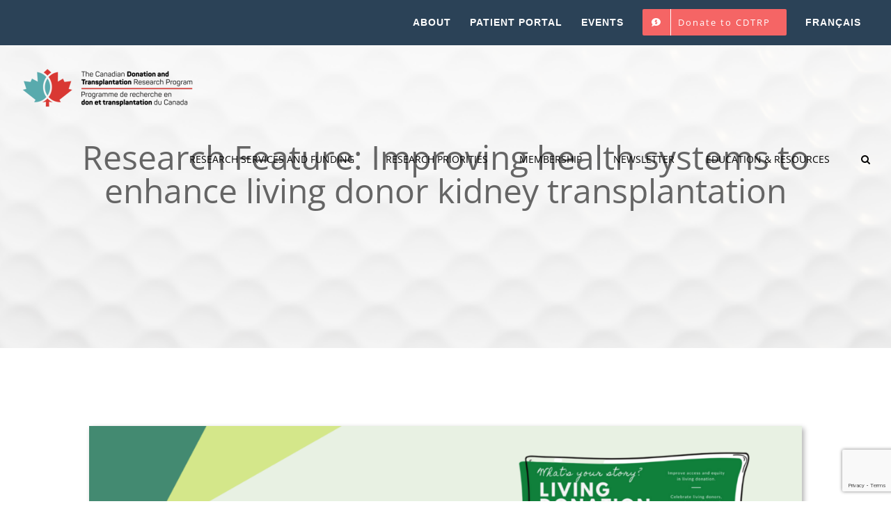

--- FILE ---
content_type: text/html; charset=utf-8
request_url: https://www.google.com/recaptcha/api2/anchor?ar=1&k=6LeDk-YUAAAAAK2YU9hsPm9dVroMtTtr0nHMW0t5&co=aHR0cHM6Ly9jZHRycC5jYTo0NDM.&hl=en&v=N67nZn4AqZkNcbeMu4prBgzg&size=invisible&anchor-ms=20000&execute-ms=30000&cb=91d2rs3oiio3
body_size: 48784
content:
<!DOCTYPE HTML><html dir="ltr" lang="en"><head><meta http-equiv="Content-Type" content="text/html; charset=UTF-8">
<meta http-equiv="X-UA-Compatible" content="IE=edge">
<title>reCAPTCHA</title>
<style type="text/css">
/* cyrillic-ext */
@font-face {
  font-family: 'Roboto';
  font-style: normal;
  font-weight: 400;
  font-stretch: 100%;
  src: url(//fonts.gstatic.com/s/roboto/v48/KFO7CnqEu92Fr1ME7kSn66aGLdTylUAMa3GUBHMdazTgWw.woff2) format('woff2');
  unicode-range: U+0460-052F, U+1C80-1C8A, U+20B4, U+2DE0-2DFF, U+A640-A69F, U+FE2E-FE2F;
}
/* cyrillic */
@font-face {
  font-family: 'Roboto';
  font-style: normal;
  font-weight: 400;
  font-stretch: 100%;
  src: url(//fonts.gstatic.com/s/roboto/v48/KFO7CnqEu92Fr1ME7kSn66aGLdTylUAMa3iUBHMdazTgWw.woff2) format('woff2');
  unicode-range: U+0301, U+0400-045F, U+0490-0491, U+04B0-04B1, U+2116;
}
/* greek-ext */
@font-face {
  font-family: 'Roboto';
  font-style: normal;
  font-weight: 400;
  font-stretch: 100%;
  src: url(//fonts.gstatic.com/s/roboto/v48/KFO7CnqEu92Fr1ME7kSn66aGLdTylUAMa3CUBHMdazTgWw.woff2) format('woff2');
  unicode-range: U+1F00-1FFF;
}
/* greek */
@font-face {
  font-family: 'Roboto';
  font-style: normal;
  font-weight: 400;
  font-stretch: 100%;
  src: url(//fonts.gstatic.com/s/roboto/v48/KFO7CnqEu92Fr1ME7kSn66aGLdTylUAMa3-UBHMdazTgWw.woff2) format('woff2');
  unicode-range: U+0370-0377, U+037A-037F, U+0384-038A, U+038C, U+038E-03A1, U+03A3-03FF;
}
/* math */
@font-face {
  font-family: 'Roboto';
  font-style: normal;
  font-weight: 400;
  font-stretch: 100%;
  src: url(//fonts.gstatic.com/s/roboto/v48/KFO7CnqEu92Fr1ME7kSn66aGLdTylUAMawCUBHMdazTgWw.woff2) format('woff2');
  unicode-range: U+0302-0303, U+0305, U+0307-0308, U+0310, U+0312, U+0315, U+031A, U+0326-0327, U+032C, U+032F-0330, U+0332-0333, U+0338, U+033A, U+0346, U+034D, U+0391-03A1, U+03A3-03A9, U+03B1-03C9, U+03D1, U+03D5-03D6, U+03F0-03F1, U+03F4-03F5, U+2016-2017, U+2034-2038, U+203C, U+2040, U+2043, U+2047, U+2050, U+2057, U+205F, U+2070-2071, U+2074-208E, U+2090-209C, U+20D0-20DC, U+20E1, U+20E5-20EF, U+2100-2112, U+2114-2115, U+2117-2121, U+2123-214F, U+2190, U+2192, U+2194-21AE, U+21B0-21E5, U+21F1-21F2, U+21F4-2211, U+2213-2214, U+2216-22FF, U+2308-230B, U+2310, U+2319, U+231C-2321, U+2336-237A, U+237C, U+2395, U+239B-23B7, U+23D0, U+23DC-23E1, U+2474-2475, U+25AF, U+25B3, U+25B7, U+25BD, U+25C1, U+25CA, U+25CC, U+25FB, U+266D-266F, U+27C0-27FF, U+2900-2AFF, U+2B0E-2B11, U+2B30-2B4C, U+2BFE, U+3030, U+FF5B, U+FF5D, U+1D400-1D7FF, U+1EE00-1EEFF;
}
/* symbols */
@font-face {
  font-family: 'Roboto';
  font-style: normal;
  font-weight: 400;
  font-stretch: 100%;
  src: url(//fonts.gstatic.com/s/roboto/v48/KFO7CnqEu92Fr1ME7kSn66aGLdTylUAMaxKUBHMdazTgWw.woff2) format('woff2');
  unicode-range: U+0001-000C, U+000E-001F, U+007F-009F, U+20DD-20E0, U+20E2-20E4, U+2150-218F, U+2190, U+2192, U+2194-2199, U+21AF, U+21E6-21F0, U+21F3, U+2218-2219, U+2299, U+22C4-22C6, U+2300-243F, U+2440-244A, U+2460-24FF, U+25A0-27BF, U+2800-28FF, U+2921-2922, U+2981, U+29BF, U+29EB, U+2B00-2BFF, U+4DC0-4DFF, U+FFF9-FFFB, U+10140-1018E, U+10190-1019C, U+101A0, U+101D0-101FD, U+102E0-102FB, U+10E60-10E7E, U+1D2C0-1D2D3, U+1D2E0-1D37F, U+1F000-1F0FF, U+1F100-1F1AD, U+1F1E6-1F1FF, U+1F30D-1F30F, U+1F315, U+1F31C, U+1F31E, U+1F320-1F32C, U+1F336, U+1F378, U+1F37D, U+1F382, U+1F393-1F39F, U+1F3A7-1F3A8, U+1F3AC-1F3AF, U+1F3C2, U+1F3C4-1F3C6, U+1F3CA-1F3CE, U+1F3D4-1F3E0, U+1F3ED, U+1F3F1-1F3F3, U+1F3F5-1F3F7, U+1F408, U+1F415, U+1F41F, U+1F426, U+1F43F, U+1F441-1F442, U+1F444, U+1F446-1F449, U+1F44C-1F44E, U+1F453, U+1F46A, U+1F47D, U+1F4A3, U+1F4B0, U+1F4B3, U+1F4B9, U+1F4BB, U+1F4BF, U+1F4C8-1F4CB, U+1F4D6, U+1F4DA, U+1F4DF, U+1F4E3-1F4E6, U+1F4EA-1F4ED, U+1F4F7, U+1F4F9-1F4FB, U+1F4FD-1F4FE, U+1F503, U+1F507-1F50B, U+1F50D, U+1F512-1F513, U+1F53E-1F54A, U+1F54F-1F5FA, U+1F610, U+1F650-1F67F, U+1F687, U+1F68D, U+1F691, U+1F694, U+1F698, U+1F6AD, U+1F6B2, U+1F6B9-1F6BA, U+1F6BC, U+1F6C6-1F6CF, U+1F6D3-1F6D7, U+1F6E0-1F6EA, U+1F6F0-1F6F3, U+1F6F7-1F6FC, U+1F700-1F7FF, U+1F800-1F80B, U+1F810-1F847, U+1F850-1F859, U+1F860-1F887, U+1F890-1F8AD, U+1F8B0-1F8BB, U+1F8C0-1F8C1, U+1F900-1F90B, U+1F93B, U+1F946, U+1F984, U+1F996, U+1F9E9, U+1FA00-1FA6F, U+1FA70-1FA7C, U+1FA80-1FA89, U+1FA8F-1FAC6, U+1FACE-1FADC, U+1FADF-1FAE9, U+1FAF0-1FAF8, U+1FB00-1FBFF;
}
/* vietnamese */
@font-face {
  font-family: 'Roboto';
  font-style: normal;
  font-weight: 400;
  font-stretch: 100%;
  src: url(//fonts.gstatic.com/s/roboto/v48/KFO7CnqEu92Fr1ME7kSn66aGLdTylUAMa3OUBHMdazTgWw.woff2) format('woff2');
  unicode-range: U+0102-0103, U+0110-0111, U+0128-0129, U+0168-0169, U+01A0-01A1, U+01AF-01B0, U+0300-0301, U+0303-0304, U+0308-0309, U+0323, U+0329, U+1EA0-1EF9, U+20AB;
}
/* latin-ext */
@font-face {
  font-family: 'Roboto';
  font-style: normal;
  font-weight: 400;
  font-stretch: 100%;
  src: url(//fonts.gstatic.com/s/roboto/v48/KFO7CnqEu92Fr1ME7kSn66aGLdTylUAMa3KUBHMdazTgWw.woff2) format('woff2');
  unicode-range: U+0100-02BA, U+02BD-02C5, U+02C7-02CC, U+02CE-02D7, U+02DD-02FF, U+0304, U+0308, U+0329, U+1D00-1DBF, U+1E00-1E9F, U+1EF2-1EFF, U+2020, U+20A0-20AB, U+20AD-20C0, U+2113, U+2C60-2C7F, U+A720-A7FF;
}
/* latin */
@font-face {
  font-family: 'Roboto';
  font-style: normal;
  font-weight: 400;
  font-stretch: 100%;
  src: url(//fonts.gstatic.com/s/roboto/v48/KFO7CnqEu92Fr1ME7kSn66aGLdTylUAMa3yUBHMdazQ.woff2) format('woff2');
  unicode-range: U+0000-00FF, U+0131, U+0152-0153, U+02BB-02BC, U+02C6, U+02DA, U+02DC, U+0304, U+0308, U+0329, U+2000-206F, U+20AC, U+2122, U+2191, U+2193, U+2212, U+2215, U+FEFF, U+FFFD;
}
/* cyrillic-ext */
@font-face {
  font-family: 'Roboto';
  font-style: normal;
  font-weight: 500;
  font-stretch: 100%;
  src: url(//fonts.gstatic.com/s/roboto/v48/KFO7CnqEu92Fr1ME7kSn66aGLdTylUAMa3GUBHMdazTgWw.woff2) format('woff2');
  unicode-range: U+0460-052F, U+1C80-1C8A, U+20B4, U+2DE0-2DFF, U+A640-A69F, U+FE2E-FE2F;
}
/* cyrillic */
@font-face {
  font-family: 'Roboto';
  font-style: normal;
  font-weight: 500;
  font-stretch: 100%;
  src: url(//fonts.gstatic.com/s/roboto/v48/KFO7CnqEu92Fr1ME7kSn66aGLdTylUAMa3iUBHMdazTgWw.woff2) format('woff2');
  unicode-range: U+0301, U+0400-045F, U+0490-0491, U+04B0-04B1, U+2116;
}
/* greek-ext */
@font-face {
  font-family: 'Roboto';
  font-style: normal;
  font-weight: 500;
  font-stretch: 100%;
  src: url(//fonts.gstatic.com/s/roboto/v48/KFO7CnqEu92Fr1ME7kSn66aGLdTylUAMa3CUBHMdazTgWw.woff2) format('woff2');
  unicode-range: U+1F00-1FFF;
}
/* greek */
@font-face {
  font-family: 'Roboto';
  font-style: normal;
  font-weight: 500;
  font-stretch: 100%;
  src: url(//fonts.gstatic.com/s/roboto/v48/KFO7CnqEu92Fr1ME7kSn66aGLdTylUAMa3-UBHMdazTgWw.woff2) format('woff2');
  unicode-range: U+0370-0377, U+037A-037F, U+0384-038A, U+038C, U+038E-03A1, U+03A3-03FF;
}
/* math */
@font-face {
  font-family: 'Roboto';
  font-style: normal;
  font-weight: 500;
  font-stretch: 100%;
  src: url(//fonts.gstatic.com/s/roboto/v48/KFO7CnqEu92Fr1ME7kSn66aGLdTylUAMawCUBHMdazTgWw.woff2) format('woff2');
  unicode-range: U+0302-0303, U+0305, U+0307-0308, U+0310, U+0312, U+0315, U+031A, U+0326-0327, U+032C, U+032F-0330, U+0332-0333, U+0338, U+033A, U+0346, U+034D, U+0391-03A1, U+03A3-03A9, U+03B1-03C9, U+03D1, U+03D5-03D6, U+03F0-03F1, U+03F4-03F5, U+2016-2017, U+2034-2038, U+203C, U+2040, U+2043, U+2047, U+2050, U+2057, U+205F, U+2070-2071, U+2074-208E, U+2090-209C, U+20D0-20DC, U+20E1, U+20E5-20EF, U+2100-2112, U+2114-2115, U+2117-2121, U+2123-214F, U+2190, U+2192, U+2194-21AE, U+21B0-21E5, U+21F1-21F2, U+21F4-2211, U+2213-2214, U+2216-22FF, U+2308-230B, U+2310, U+2319, U+231C-2321, U+2336-237A, U+237C, U+2395, U+239B-23B7, U+23D0, U+23DC-23E1, U+2474-2475, U+25AF, U+25B3, U+25B7, U+25BD, U+25C1, U+25CA, U+25CC, U+25FB, U+266D-266F, U+27C0-27FF, U+2900-2AFF, U+2B0E-2B11, U+2B30-2B4C, U+2BFE, U+3030, U+FF5B, U+FF5D, U+1D400-1D7FF, U+1EE00-1EEFF;
}
/* symbols */
@font-face {
  font-family: 'Roboto';
  font-style: normal;
  font-weight: 500;
  font-stretch: 100%;
  src: url(//fonts.gstatic.com/s/roboto/v48/KFO7CnqEu92Fr1ME7kSn66aGLdTylUAMaxKUBHMdazTgWw.woff2) format('woff2');
  unicode-range: U+0001-000C, U+000E-001F, U+007F-009F, U+20DD-20E0, U+20E2-20E4, U+2150-218F, U+2190, U+2192, U+2194-2199, U+21AF, U+21E6-21F0, U+21F3, U+2218-2219, U+2299, U+22C4-22C6, U+2300-243F, U+2440-244A, U+2460-24FF, U+25A0-27BF, U+2800-28FF, U+2921-2922, U+2981, U+29BF, U+29EB, U+2B00-2BFF, U+4DC0-4DFF, U+FFF9-FFFB, U+10140-1018E, U+10190-1019C, U+101A0, U+101D0-101FD, U+102E0-102FB, U+10E60-10E7E, U+1D2C0-1D2D3, U+1D2E0-1D37F, U+1F000-1F0FF, U+1F100-1F1AD, U+1F1E6-1F1FF, U+1F30D-1F30F, U+1F315, U+1F31C, U+1F31E, U+1F320-1F32C, U+1F336, U+1F378, U+1F37D, U+1F382, U+1F393-1F39F, U+1F3A7-1F3A8, U+1F3AC-1F3AF, U+1F3C2, U+1F3C4-1F3C6, U+1F3CA-1F3CE, U+1F3D4-1F3E0, U+1F3ED, U+1F3F1-1F3F3, U+1F3F5-1F3F7, U+1F408, U+1F415, U+1F41F, U+1F426, U+1F43F, U+1F441-1F442, U+1F444, U+1F446-1F449, U+1F44C-1F44E, U+1F453, U+1F46A, U+1F47D, U+1F4A3, U+1F4B0, U+1F4B3, U+1F4B9, U+1F4BB, U+1F4BF, U+1F4C8-1F4CB, U+1F4D6, U+1F4DA, U+1F4DF, U+1F4E3-1F4E6, U+1F4EA-1F4ED, U+1F4F7, U+1F4F9-1F4FB, U+1F4FD-1F4FE, U+1F503, U+1F507-1F50B, U+1F50D, U+1F512-1F513, U+1F53E-1F54A, U+1F54F-1F5FA, U+1F610, U+1F650-1F67F, U+1F687, U+1F68D, U+1F691, U+1F694, U+1F698, U+1F6AD, U+1F6B2, U+1F6B9-1F6BA, U+1F6BC, U+1F6C6-1F6CF, U+1F6D3-1F6D7, U+1F6E0-1F6EA, U+1F6F0-1F6F3, U+1F6F7-1F6FC, U+1F700-1F7FF, U+1F800-1F80B, U+1F810-1F847, U+1F850-1F859, U+1F860-1F887, U+1F890-1F8AD, U+1F8B0-1F8BB, U+1F8C0-1F8C1, U+1F900-1F90B, U+1F93B, U+1F946, U+1F984, U+1F996, U+1F9E9, U+1FA00-1FA6F, U+1FA70-1FA7C, U+1FA80-1FA89, U+1FA8F-1FAC6, U+1FACE-1FADC, U+1FADF-1FAE9, U+1FAF0-1FAF8, U+1FB00-1FBFF;
}
/* vietnamese */
@font-face {
  font-family: 'Roboto';
  font-style: normal;
  font-weight: 500;
  font-stretch: 100%;
  src: url(//fonts.gstatic.com/s/roboto/v48/KFO7CnqEu92Fr1ME7kSn66aGLdTylUAMa3OUBHMdazTgWw.woff2) format('woff2');
  unicode-range: U+0102-0103, U+0110-0111, U+0128-0129, U+0168-0169, U+01A0-01A1, U+01AF-01B0, U+0300-0301, U+0303-0304, U+0308-0309, U+0323, U+0329, U+1EA0-1EF9, U+20AB;
}
/* latin-ext */
@font-face {
  font-family: 'Roboto';
  font-style: normal;
  font-weight: 500;
  font-stretch: 100%;
  src: url(//fonts.gstatic.com/s/roboto/v48/KFO7CnqEu92Fr1ME7kSn66aGLdTylUAMa3KUBHMdazTgWw.woff2) format('woff2');
  unicode-range: U+0100-02BA, U+02BD-02C5, U+02C7-02CC, U+02CE-02D7, U+02DD-02FF, U+0304, U+0308, U+0329, U+1D00-1DBF, U+1E00-1E9F, U+1EF2-1EFF, U+2020, U+20A0-20AB, U+20AD-20C0, U+2113, U+2C60-2C7F, U+A720-A7FF;
}
/* latin */
@font-face {
  font-family: 'Roboto';
  font-style: normal;
  font-weight: 500;
  font-stretch: 100%;
  src: url(//fonts.gstatic.com/s/roboto/v48/KFO7CnqEu92Fr1ME7kSn66aGLdTylUAMa3yUBHMdazQ.woff2) format('woff2');
  unicode-range: U+0000-00FF, U+0131, U+0152-0153, U+02BB-02BC, U+02C6, U+02DA, U+02DC, U+0304, U+0308, U+0329, U+2000-206F, U+20AC, U+2122, U+2191, U+2193, U+2212, U+2215, U+FEFF, U+FFFD;
}
/* cyrillic-ext */
@font-face {
  font-family: 'Roboto';
  font-style: normal;
  font-weight: 900;
  font-stretch: 100%;
  src: url(//fonts.gstatic.com/s/roboto/v48/KFO7CnqEu92Fr1ME7kSn66aGLdTylUAMa3GUBHMdazTgWw.woff2) format('woff2');
  unicode-range: U+0460-052F, U+1C80-1C8A, U+20B4, U+2DE0-2DFF, U+A640-A69F, U+FE2E-FE2F;
}
/* cyrillic */
@font-face {
  font-family: 'Roboto';
  font-style: normal;
  font-weight: 900;
  font-stretch: 100%;
  src: url(//fonts.gstatic.com/s/roboto/v48/KFO7CnqEu92Fr1ME7kSn66aGLdTylUAMa3iUBHMdazTgWw.woff2) format('woff2');
  unicode-range: U+0301, U+0400-045F, U+0490-0491, U+04B0-04B1, U+2116;
}
/* greek-ext */
@font-face {
  font-family: 'Roboto';
  font-style: normal;
  font-weight: 900;
  font-stretch: 100%;
  src: url(//fonts.gstatic.com/s/roboto/v48/KFO7CnqEu92Fr1ME7kSn66aGLdTylUAMa3CUBHMdazTgWw.woff2) format('woff2');
  unicode-range: U+1F00-1FFF;
}
/* greek */
@font-face {
  font-family: 'Roboto';
  font-style: normal;
  font-weight: 900;
  font-stretch: 100%;
  src: url(//fonts.gstatic.com/s/roboto/v48/KFO7CnqEu92Fr1ME7kSn66aGLdTylUAMa3-UBHMdazTgWw.woff2) format('woff2');
  unicode-range: U+0370-0377, U+037A-037F, U+0384-038A, U+038C, U+038E-03A1, U+03A3-03FF;
}
/* math */
@font-face {
  font-family: 'Roboto';
  font-style: normal;
  font-weight: 900;
  font-stretch: 100%;
  src: url(//fonts.gstatic.com/s/roboto/v48/KFO7CnqEu92Fr1ME7kSn66aGLdTylUAMawCUBHMdazTgWw.woff2) format('woff2');
  unicode-range: U+0302-0303, U+0305, U+0307-0308, U+0310, U+0312, U+0315, U+031A, U+0326-0327, U+032C, U+032F-0330, U+0332-0333, U+0338, U+033A, U+0346, U+034D, U+0391-03A1, U+03A3-03A9, U+03B1-03C9, U+03D1, U+03D5-03D6, U+03F0-03F1, U+03F4-03F5, U+2016-2017, U+2034-2038, U+203C, U+2040, U+2043, U+2047, U+2050, U+2057, U+205F, U+2070-2071, U+2074-208E, U+2090-209C, U+20D0-20DC, U+20E1, U+20E5-20EF, U+2100-2112, U+2114-2115, U+2117-2121, U+2123-214F, U+2190, U+2192, U+2194-21AE, U+21B0-21E5, U+21F1-21F2, U+21F4-2211, U+2213-2214, U+2216-22FF, U+2308-230B, U+2310, U+2319, U+231C-2321, U+2336-237A, U+237C, U+2395, U+239B-23B7, U+23D0, U+23DC-23E1, U+2474-2475, U+25AF, U+25B3, U+25B7, U+25BD, U+25C1, U+25CA, U+25CC, U+25FB, U+266D-266F, U+27C0-27FF, U+2900-2AFF, U+2B0E-2B11, U+2B30-2B4C, U+2BFE, U+3030, U+FF5B, U+FF5D, U+1D400-1D7FF, U+1EE00-1EEFF;
}
/* symbols */
@font-face {
  font-family: 'Roboto';
  font-style: normal;
  font-weight: 900;
  font-stretch: 100%;
  src: url(//fonts.gstatic.com/s/roboto/v48/KFO7CnqEu92Fr1ME7kSn66aGLdTylUAMaxKUBHMdazTgWw.woff2) format('woff2');
  unicode-range: U+0001-000C, U+000E-001F, U+007F-009F, U+20DD-20E0, U+20E2-20E4, U+2150-218F, U+2190, U+2192, U+2194-2199, U+21AF, U+21E6-21F0, U+21F3, U+2218-2219, U+2299, U+22C4-22C6, U+2300-243F, U+2440-244A, U+2460-24FF, U+25A0-27BF, U+2800-28FF, U+2921-2922, U+2981, U+29BF, U+29EB, U+2B00-2BFF, U+4DC0-4DFF, U+FFF9-FFFB, U+10140-1018E, U+10190-1019C, U+101A0, U+101D0-101FD, U+102E0-102FB, U+10E60-10E7E, U+1D2C0-1D2D3, U+1D2E0-1D37F, U+1F000-1F0FF, U+1F100-1F1AD, U+1F1E6-1F1FF, U+1F30D-1F30F, U+1F315, U+1F31C, U+1F31E, U+1F320-1F32C, U+1F336, U+1F378, U+1F37D, U+1F382, U+1F393-1F39F, U+1F3A7-1F3A8, U+1F3AC-1F3AF, U+1F3C2, U+1F3C4-1F3C6, U+1F3CA-1F3CE, U+1F3D4-1F3E0, U+1F3ED, U+1F3F1-1F3F3, U+1F3F5-1F3F7, U+1F408, U+1F415, U+1F41F, U+1F426, U+1F43F, U+1F441-1F442, U+1F444, U+1F446-1F449, U+1F44C-1F44E, U+1F453, U+1F46A, U+1F47D, U+1F4A3, U+1F4B0, U+1F4B3, U+1F4B9, U+1F4BB, U+1F4BF, U+1F4C8-1F4CB, U+1F4D6, U+1F4DA, U+1F4DF, U+1F4E3-1F4E6, U+1F4EA-1F4ED, U+1F4F7, U+1F4F9-1F4FB, U+1F4FD-1F4FE, U+1F503, U+1F507-1F50B, U+1F50D, U+1F512-1F513, U+1F53E-1F54A, U+1F54F-1F5FA, U+1F610, U+1F650-1F67F, U+1F687, U+1F68D, U+1F691, U+1F694, U+1F698, U+1F6AD, U+1F6B2, U+1F6B9-1F6BA, U+1F6BC, U+1F6C6-1F6CF, U+1F6D3-1F6D7, U+1F6E0-1F6EA, U+1F6F0-1F6F3, U+1F6F7-1F6FC, U+1F700-1F7FF, U+1F800-1F80B, U+1F810-1F847, U+1F850-1F859, U+1F860-1F887, U+1F890-1F8AD, U+1F8B0-1F8BB, U+1F8C0-1F8C1, U+1F900-1F90B, U+1F93B, U+1F946, U+1F984, U+1F996, U+1F9E9, U+1FA00-1FA6F, U+1FA70-1FA7C, U+1FA80-1FA89, U+1FA8F-1FAC6, U+1FACE-1FADC, U+1FADF-1FAE9, U+1FAF0-1FAF8, U+1FB00-1FBFF;
}
/* vietnamese */
@font-face {
  font-family: 'Roboto';
  font-style: normal;
  font-weight: 900;
  font-stretch: 100%;
  src: url(//fonts.gstatic.com/s/roboto/v48/KFO7CnqEu92Fr1ME7kSn66aGLdTylUAMa3OUBHMdazTgWw.woff2) format('woff2');
  unicode-range: U+0102-0103, U+0110-0111, U+0128-0129, U+0168-0169, U+01A0-01A1, U+01AF-01B0, U+0300-0301, U+0303-0304, U+0308-0309, U+0323, U+0329, U+1EA0-1EF9, U+20AB;
}
/* latin-ext */
@font-face {
  font-family: 'Roboto';
  font-style: normal;
  font-weight: 900;
  font-stretch: 100%;
  src: url(//fonts.gstatic.com/s/roboto/v48/KFO7CnqEu92Fr1ME7kSn66aGLdTylUAMa3KUBHMdazTgWw.woff2) format('woff2');
  unicode-range: U+0100-02BA, U+02BD-02C5, U+02C7-02CC, U+02CE-02D7, U+02DD-02FF, U+0304, U+0308, U+0329, U+1D00-1DBF, U+1E00-1E9F, U+1EF2-1EFF, U+2020, U+20A0-20AB, U+20AD-20C0, U+2113, U+2C60-2C7F, U+A720-A7FF;
}
/* latin */
@font-face {
  font-family: 'Roboto';
  font-style: normal;
  font-weight: 900;
  font-stretch: 100%;
  src: url(//fonts.gstatic.com/s/roboto/v48/KFO7CnqEu92Fr1ME7kSn66aGLdTylUAMa3yUBHMdazQ.woff2) format('woff2');
  unicode-range: U+0000-00FF, U+0131, U+0152-0153, U+02BB-02BC, U+02C6, U+02DA, U+02DC, U+0304, U+0308, U+0329, U+2000-206F, U+20AC, U+2122, U+2191, U+2193, U+2212, U+2215, U+FEFF, U+FFFD;
}

</style>
<link rel="stylesheet" type="text/css" href="https://www.gstatic.com/recaptcha/releases/N67nZn4AqZkNcbeMu4prBgzg/styles__ltr.css">
<script nonce="PEAklQu3uE35hcjT0_pV0w" type="text/javascript">window['__recaptcha_api'] = 'https://www.google.com/recaptcha/api2/';</script>
<script type="text/javascript" src="https://www.gstatic.com/recaptcha/releases/N67nZn4AqZkNcbeMu4prBgzg/recaptcha__en.js" nonce="PEAklQu3uE35hcjT0_pV0w">
      
    </script></head>
<body><div id="rc-anchor-alert" class="rc-anchor-alert"></div>
<input type="hidden" id="recaptcha-token" value="[base64]">
<script type="text/javascript" nonce="PEAklQu3uE35hcjT0_pV0w">
      recaptcha.anchor.Main.init("[\x22ainput\x22,[\x22bgdata\x22,\x22\x22,\[base64]/[base64]/[base64]/[base64]/[base64]/[base64]/YihPLDAsW0wsMzZdKTooTy5YLnB1c2goTy5aLnNsaWNlKCkpLE8uWls3Nl09dm9pZCAwLFUoNzYsTyxxKSl9LGM9ZnVuY3Rpb24oTyxxKXtxLlk9KChxLlk/[base64]/[base64]/Wi52KCk6Wi5OLHItWi5OKSxJPj4xNCk+MCxaKS5oJiYoWi5oXj0oWi5sKzE+PjIpKihJPDwyKSksWikubCsxPj4yIT0wfHxaLnUseCl8fHUpWi5pPTAsWi5OPXI7aWYoIXUpcmV0dXJuIGZhbHNlO2lmKFouRz5aLkgmJihaLkg9Wi5HKSxyLVouRjxaLkctKE8/MjU1OnE/NToyKSlyZXR1cm4gZmFsc2U7cmV0dXJuIShaLlU9KCgoTz1sKHE/[base64]/[base64]/[base64]/[base64]/[base64]\\u003d\x22,\[base64]\\u003d\\u003d\x22,\x22wrrDvMOZbylBwrw/wppGSMKSQ8OfZsOiYVR1XsK6MyvDm8O0Z8K0fCd1wo/DjMO7w6/[base64]/DnMOJw4J7wpLDuWbClhBxRAIZC3cjWcOVeHXCtz7DpsO+wpzDn8Ojw5otw7DCvihqwr5Swp3DgsKAZB85BMKtcMO0XMOdwp/Dh8Oew6vCtUfDlgNwMMOsAMKAb8KAHcO+w7vDhX01wqbCk25Fwp8ow6M6w4/DgcKywrbDq0/ComnDosObORPDij/CkMOALWB2w6Zew4HDs8Osw4RGEjPCk8OYFkZ5DU8YBcOvwrtrwrR8IA5aw7dSwqPCvsOVw5XDt8O2wq9oY8Kvw5RRw5TDjMOAw65cbcOrSAjDrMOWwodLOsKBw6TCtcOKbcKXw5xcw6hdw7p/woTDj8KJw446w4TCqEXDjkguw5TDuk3CjRZ/[base64]/wp86XcKGwpTDpXR2wqIXEj8zMMOuXwfCokMEJMO5XMOow5XDiTfCkkvDr3kQw6fCjnk8wq/CsD56HiPDpMOew5gOw5NlNCnCkWJ/wr/CrnYDFnzDl8Olw7zDhj92XcKaw5Unw6XChcKVwqvDkMOMMcKbwpIGKsOFecKYYMOMPWomwovCm8K5PsKdeQdPNcOaBDnDhcOLw40vfwPDk1nCoAzCpsOvw6zDpxnCsgrCl8OWwqsew7JBwrUYwojCpMKtwqbCgSJVw4tnfn3DvcKRwp5lfVQZdFZdVG/DicKgTSA4FRpAUcOfLsOcM8KfaR/ClcOjKwDDrcKPO8KTw7/DgAZ5AxcCwqgofcOnwrzCrQl6AsKpdjDDjMO3wplFw70zOsOHARrDgwbChhk8w70rw6rDpcKMw4XCoWwBLnlaQMOCIcOhO8Olw5jDizlAwpzCvMOveRUXZcOwZsOGwobDscOGIgfDpcK+w7Agw5AmRTjDpMK1Yx/Crkt0w57CisKmY8K5wp7Cu35Hw7fDp8KjKcO4BMOHwpgEBEXCkzgdUWp+woPCvQ4VCMKPw4zCghPDpsO1wqoYNQXCmk/[base64]/[base64]/VMOrw5XClcKhZAkFw4F4BhXCi8OuwrMzwodaw5jCnGzCgsK2BxLCg31pEcOMJRnClTEMOcK1w5k3bXZEBsKsw5ATIsOfGcOrDyd5Ln7DvMOwRcObMWDDqcOdQi7CmzzDoDAUw5fCgUInesK6w5/DjUdcG2gKwqrDtcOSQ1Y0I8OwTcKuw77CjyjDtsOlNMKWw7lJw6fDtMK5w6vDvAfDgXTDtsKYw6fCkmjCoy7ChsKmw4ciw4hjwqpQdwsyw4HDscKww5c4wp7DjcKUQMOBwpJPDcKBwqVUN0TCpFVEw5t8wowLw7Qwwr3CtMOXC2fCk0vDjT/[base64]/QkDCq2JETVLDicKOwotGN8ONw4TDssK3RmPCtw3DrcO8I8KIwqIrw4LCicOzwo/[base64]/w4F9wot2L1/DkMOxGMK9WcKAf1AdwprDiVJfAQbCnxZOO8KgSTpfwozCisKfAWfDq8K4BcKcw6HCmMOdMMObwoNkwonDk8KTCMOTw5nCjsKOH8KPC1vDjRrCgTQWbcKRw4fDoMOCw5VYw7ckD8K/wot/OhHDsjhsDcOSD8KBXzMSw4RnB8OqXMK4w5LCm8OCwpdsNwzCs8OpwoLCtBbDpBPDrMOpFcOlwrHDinrDgF7Dr3DCu1E+wq8yEMO5w7/CpMO3w4U6wovDlsOKRzdaw5tdcMK8f0d/wqkYw6LDtHQDcHPCpxDCnMOVw4puZsOuwrIOw6Ylw4LCnsOecV8Dw6jCkXA3LsKiZsK9I8OAwoXCrnw/SsKEworCmcO2JW9ywobDv8OMw4oCc8KWw4fCtDZHMj/[base64]/ChQPDpsOqw65owo3CvBk3woopeMOCEX/CjsKLw5jDvzXDkMKHwpzCmVsmwptZw4lOw6d9w5JaHcOeHRrDp17DvMKXK1HCrMOuwq/CmsOsSC1ww4XChEVAH3TDpCHCugstwqlBw5XDssOoH2pIw5pUPcKREjrCsFRvL8Omwp/DrwbDtMKhw4hUBDnCjlIqA3HCq2UWw6zCskVfwo3Cg8KLaUjCl8Kzw73DpyEkLDgXwppkOW7DgnYowqDCisKfwqrDsz7CjMOlZmnCs37CuVA8Twxjw4IuT8K+DsKmw4HDszfDs1XDlFFyfEMYwpgMXsKbw7hCw6Z7GVJZM8Omel7CnsKVeUALwpvDtjjCjU3DpG/ChX5jG2kLw4MXw4LDnmPDuWTDrMO7w6AIwo/[base64]/ClW1HKyZnLg3DhVTCtmfDjAUFwqsRw63Dm8OSRkkLw6LDqcO3w5kUcVbCmsK5fsKoZcOrAsK1wr9oCAcVw45Xw4vDoH/[base64]/[base64]/CtsK1Hn/DpG3Cuw7DtMO5M8KCXnobJmtIwqbDvgFdw4jCr8O3XcOjwp/DkEJsw7wKdMK4wrVdETJLCSPCpGPCuVBuQMO4w5F5T8KpwoMgRwPComwPwpDDksKGPsOaaMKXLMOew4nCrMKLw55kwoNlSMO3UGzDi15pw73DgD7DrwM4wpgHHcORwrxswp/[base64]/NFPDq8KHKMOtwr5xIETDkMKYB8Kgw7fCl8OeWsKgODMTTsOdMSk/wrTCrcKjJcOpw4I8CcKwJWEOZnpcwoxubcK8w7vCukzDmQjCu2IEwqnDpsOvw6rDv8OcesKqfQUZwrw/[base64]/wpnDrcKKw6Z1fFNzNBcDwprCkH06w4QzT1fDhwjDosKgGcOFw5TDnz5gbW/CjX3DrB/CsMKTFsKxw7HDiz/CsCnDocOWaXtgacOYPcK6ZGc/BB9XwojCv2lWw4/DpsKSwr0zw5nCq8KXw5EIFlIsd8OKw6rDijJnA8OMGzw4fScZw4xRMcKMwrfDkTtDJBpmD8O7wrsNwoYew5LCgcOew7AcZMOBbsKYNRLDrsOGw75DZMO7Agd/IMO/[base64]/DFdiwqfDl8O6w4d5w4B6w71uwoh3PTB/bVjDqsKyw4YFaVzDvMO9XcKgw4LDusOyBMOjSSXCgxrChwMTw7LCgMKCVXTCucOkQsOBwosgw4/CqQQ8w6YJdU0tw73CuEjDscOXMsOlw4HDhsKRwprCqxvDnMKBVsO0wp8OwqjDicK+w6rCscKEVsKPY01YScKSCybDrxbDpMKuOMOQwrrDksOTNRg+wo/[base64]/[base64]/ClDrDuMO7X8KEOmpoPSEvw49TdybDsGRowoXDgWDDgApSK3DDsijDvMOZwpkOw5jDqsKLMMOxQj5mR8OrwrIAJUPDmcKdPsKTwqnCuAdSK8OKw5JvU8K1wqJFRw9rw6x6wqLDnlFZfMOlw7/DusOzd8Ozw65kwqI3wqkhw4RvCw4JwozCssOiVC7Cix09T8K3OsOOLcKAw5YHEwDDqcObw4zClMKawr/DoTPCqTXDnhjCoG/CoEfCvsOTwpfDj13Cv3pLRcKKwrPCsTTChmvDnEAbw4AUwofDpsK4w5PDiwExS8OGw7PDmsKrV8OtwoPDhsKkw6bCmWZ5wpBWw65Pw7JSwrPCgBhCw70sDXHDmsOkK27DjGLDoMKIPsOiw7YAw5I2FcK3wonDoMORVGjCmB0kLirDjR9/wpIXw6jDp0MhLn3Cs0YeJsKJSGBzw7dKEzxSwpnDjMKKJkZ9wr96wrtPw7gKZ8Orc8O/[base64]/[base64]/CrgwSwoPClcKDwpddwqE1wq3Dl8KDYsO9wr/[base64]/w6AgYCLDvlN2UhjDusOWbhgEK8KlwoA3wqMlVMOgw7AUw69OwpITQMOaHcKbw6dBfzl4w6hBwrTCm8OIY8ORRR7CssOKw79bw5HDv8KcRcO5wpXDusOIwrgbw6/Cp8OdNEjDpkIKwrTCjcOlV3EnVcOrHwnDn8Kewrtbw5XDj8KAwok8wrfCp3dKw4szwopkwolJZ3rCijrCumzCuQ/CgcO6bRHCvmlJPcK3CQvDncOcw5IzXy9tQF9hEMOyw7LCssO6O1bDqDkRE1YqfmfCkw5eWQ4VBwoWd8KlN1/DlcOPKMKBwpvDrsKgZnV4FmXClsOqU8Kcw5nDkHXDonvDs8OvwqDCvh8LBMKJwpbDkTzClnnDucOuwpTDosKZaVFaZFLDg1gQdjxUMsOGwonCtHBoYmZiRQ/CmMKUaMODYMOFPMKIe8Oowr0EKlbClsOkKQfDt8Kzw4RRBsKaw5QrwpPCtk8ZwrnDpmMlO8OYccOKXsOZRFjDrlrDtzp/wqzDpB/[base64]/CojFYb3TCt27Dnghvw61GFsOZdylzw403ERdzwrvCgBPDlcKew5dVLsOdEcOfC8Kdw58WLcK/w5rDmsOWRMKYw4XCtsOLNhLCn8Kdw5oyRHvCpGrCuDIDM8KheVkHwobCo0DCt8KgJm/CvQZbwpRew7bCvsOQwpHDo8KxZSHDsVrCtcOTwqnCr8KsTMKAw70WwoXDv8KSaGt4RQYKVMKQwo3ChTbDmB7Cg2YXwqEMw7XCu8OiO8OIDVTDsAgOYcOFw5fCjkpZGXwNwqjDiCVpw4UTRHvDgUHCmyAqfsKCw63Dp8Ovw78BAkPCoMKRwoHCicK9McOTbsOSL8K+w4/DhnfDojjDnMOsFcKAARjCsCpwIcOXwqoOI8OwwrYXHsK/w5VWwpVZC8KuwpfDkMKaczkRwqfDk8KhMmrDqlPCvMKTPx3DuhpwD053w5/Cv1XDtBDDlxtQUnvDpG3CgR18TgoBw5LDrsOUXEjDomp3Dk9qdcO4w7TDtl9lw5oxw4Quw557w6LCocKVawjDl8KCwo5qwp3DrhMBw7xSKmMOVVDClUvCslYUwr4uVMOXIwU2w4vCr8OLwqnDqn5cHMOzwqhldGERwqLCtMKcwqHDqcOAw6bCr8Kiw5fCoMKhDWZ/wpDDihd7ZlbDgMOeB8OLw6HDu8OEw6FWw6bCqsKcwr3CocKjXXzCqXAswozClyjDsXPDhMKtwqISV8KLCcKucWDDh1QJw6/[base64]/DqG3CgsKNUz95wrk+akjCi8K9w4PDtETCnAbCoMOgPRZywqINw4cwQiM+UHQqVmVhD8OrN8OODcK9wqTCty7Dm8O4w55BcDNyI0HCuS09w7/Cj8O1w7jDvF1nworDugBew5PCoC5Tw6V4RMKZwrc3HMOpw7QoYzoIw4nDlEx3I3kuIcONw5BCE1YKAsOCRyrDtcO2A2/[base64]/DlwUnw4PCgELCtg/CklFbwpjChsKxw7bCtz4BwrFhw5RFDcONwoXCo8OTwofDu8KATEciwrXDrMOrLnPDqMK8w4cvw6PCu8KCw7VKLULCjcKzYCrDosOew61KWTIMw45uAcKhw7zCkMOTHVIhwpcPfsO6wr5zDwtDw7p8YkPDqsO4eyTDsFYAb8O+wo/CrsO4w6PDpsOAw45vw4vDocK0wolqw7vDosO3wpzCncOUVgoXw47ClMOZw6HDmD83GF9yw7fDocOJB23DhFnDp8OQZSLCvsORTMK+wrzDn8O3w6PCncK/wq9Ww6EGwoV1w6zDuW/Cl0LCvVbDjMOKwoDDtyVrwot+asKzFMOIGMO6wobCmsKpbsOhwqx0MC90DMKVCsOmw6MuwoNHfMKbwr8zciVsw5N2WsO0wqQww4bDo3BBZjvDkcO/wrLDucOeOirCo8OOw4RowqYtw5QDZMOgVTRUOMOnNsKlXsOrBSzCnFMlw4PDo1Ijw7RNwo9Zw7bCgE97O8O9wrzCk14yw7DDn0TDiMKxSy/Dv8KyH35TRUQ3LsKHwpTDq13Cg8K1w7bDnlHCmsOJVgrChFNEwqI8w7gvwoPCuMKqwqoyB8KVHh/CszHChCrDhRXDuWtow6TCiMKmZx8uw6haUsO/[base64]/Ch8Ohwqp/ZMOvwrgDVMOMSMKyOcOoOnYCw5Adw4BHw5vDk3zDrB/CoMOxw4vCocKjacORw7DCkC/Du8O+QMOHfkcfBQI5Y8KEwq7CuRggw7PCoQrCtSvDni1JwpXDl8KCw4FsOlsjw67CpALDmcKvdh9sw40VPMKXw6kaw7FPw4jDsxLDhVBzwoYOwpcQwpbDpMOywrXClMKbwrV2H8K0w4LCoz7DmsOjX3HCq1LCjsK+PV/CjsO6Rn3DksKpw488Czg7w7XDq2wuasOjTcO5wpnClBXCrMKVesOEwqrDmC9ZCRrCmAHDhsKewrRcwoTCq8Orwr/DqQfDmcKCw4LDpj8BwpjCly7DpcKyGiczBSXDkMORWjTDvMKUw6h1w4PDjRkCw6gvw7jCnlHDocO+wr3CpMKWFcOTWMK1CcO9DMKZw7ZUScO1w6TDgG9iWcOBMMKAfsOwN8OKGzTCpcKiwqQvXx/[base64]/Dn1TDtxtCXG4AwooCZMO/HcKMwqpRIsKQbMO3eCg7w4jCg8K9woPDtnHDqjPDrlBYwrZbwr1JwqDCiTl5wp/DhBowAMKDw6drwpHCi8OHw4MxwpQfGsKwQmDCnXJxEcKjKBsGwqXCr8Orc8OWbF5rwqoFQ8OWIcOFwrd7w4PCgMOgfxNEw6cUwq/[base64]/Ci8O0fh47wqLDq8OAw55RK8O0w5Zxw4fDqsO8wq0hw7x2woPCgcKVXQLDlDjCmcK7fEt+wq5UNEjDlcKzIcKFw4Nkw4tvw4rDvcK7woRhwofCpMOuw6nCoglaSRTDh8K6wr3DsGxCw4BuwrXCtV5mw7HCkXvDoMK3w4JWw7/DjcOGwpYif8OKAcOUwpLDiMOtwrIvd1gyw7BywrrCsynCoBNRHhsKKULCi8KJSMKLwop/CsKWfcKxZQlnIMOSFR0cwrxiw5QebcKSD8O+wrzClUbCsxAhGcK7wrLDkyADZsKENcO2bGEfw7HDg8OTB0LDuMKfw686RhTDjsK8w6JAUMKidBDDjl97wrxhwp3DgsODQ8OawoTCn8KIw6XClEl2w7DCsMK3KjbDgMOFw699MMK/BTQefMOIX8Ovwp/DmGksCMOTbsO2w4XCiT/CnMOqUMOmDjrCj8KDDsKVwp0fcSo2RMKCfcO7w7fCo8KKwplDK8O2f8O4wr9Tw67DrMK0JWHCnj4Dwo5IKXxuw6DDlwLCgsOOenxVwrgACHzDh8O3wprCqcOewobCoMO6wonDnSoYwrzCtn/CksKEwpQEYx7Dn8OiwrPCj8KrwqBvwpPDtB4CDmHDoDfDulIGSkbDrGAjwo/CvCooOsOiDFoTa8KywpTDicOcw6TDkUAuHsOmBcKsJMOdw5M0D8KNCMKkwoLDtx3CssOewqxiwoPDrxFBE1zCp8O/wp5mNls8w5ZZw5MrUMK1w5LCgmgww5cZGCDDn8KMw4sSw7LDssKYWcKhayRmDjpicsKFwoDChcKUeQF+w49Dw4vDiMOGw4EjwqfDlBx9w7/[base64]/Di8OXS8KCw497FjdMw5pPFCUEwonCusKaw7XDu8K+wrLDu8KFwolXaMOUw4XCqcOfwq0MRRLChV0yLgA9w5Euwp1iwr/Ci37Dg0kjEQDDscOPfkfCrBLCtsKoHEXDiMKFw5HCicO7fWlXf0x+H8OIw6kMOEDCtUJWwpTCm21Lw6EXwrbDlsO7L8O/w4fDhMKRInzDmcOsA8OOw6Y5wrDDt8KzM0HDrmAQw6TDlUklacKvT1ppw7fDiMO+w7DClsO1Cl7CjWAjJ8ONJ8KMRsOgw4xKJTvDn8O4w5rDqcK9wrvDi8KPw6UxEcKiwpTCgcOrew7Ci8KUfsOWw58hwpfCo8KKw7B6McO3QMKpwqFRwo/[base64]/DrWvCjcK4QwwvS3jCgFzDnsKgwqpyVAR2w6DDpRQwYEXCjULDnQInbT7DlMKKdcK0QzoQw5VwTMKMwqYRTG0Yf8OFw6zCpsKNKgJ/w6TDmsKVYnUTb8K+E8O2cCLDjDMvwp/DjsKowpsBfhvDjcKuLsKRHHrDjyfDt8KcXTpRNB3CpMKcwp46wqANEcOJfsOBwrzCkMOYe0tvwpxjdMKIJsOpw6nCuk5KKsK/wrtmHwovFMOAw4zCrFPDisOswrzDhMOuw5PCs8KhcMKdHDBaYG7Dg8K4wrstHcOEw4zCpVDCl8OYw6PCssKIwrzDqsKhwrPCicKAwo4Twox2wrTCkcKyenTDqMKANDB9w7A5AzwIw4vDgVbDiHvDiMO9w4FpRGHClAFow5LDrXHDusKpScKYfcKtYA/ChsKGDXTDh00+RsK9T8Klw6Ixw5xiKyR6wrdHw6kuCcOGCsKpwq9aDMOqw4nCiMK9Py98w4Vzw7fDrjYkw43DqcOyThTCn8KXwp0lNcOzT8KcwpHDrMKNCMKXFn9nwroSfcOUOsKNwonDggxTw5tdCx8awr3CqcOBccKlwr4/[base64]/[base64]/CsKzwpkSwrjDjwlRwowSwqF9wp5wZ0I2w44rCEYiGcKVFcKgPHA0w6vDgcOew4vDgho5c8OIYhrCr8OnEsKeAmLCo8ObwqYZNMOFRsKfw54tccO+bcKxw7Mew7tYwqzDucOlwoXCvRvDnMKFw7ArDsKZPMKBZ8KoCUnDp8OaaRMQLywPwpQ6wr/Dl8OQw5ksw4DCmUUxw5bCscKDwrjDjcONw6PDhMOqG8OfSMK+bzxjVsOiK8OEBcKcw7kJwoR5SwcJU8KZw7AZacOxwqTDkcKJw7pHHjvCpMOtIMOzwr/[base64]/Bj/CksK7w5nCgQTDn8OObgnChMKEL158wr8jw7HCl27DqzXDmsKZw7wlLVnDmlDDtcK5QMOeTsOlScOWUy/DnFxRwpJCRMOBFAZebwtEwoLCg8KYETbDpMOhw6DCjMOBW10gajXDuMOkScOnVWUqLkdKwpnCtkdHw7bDksOEWwM2w5HCrsKzwolFw6otw4/CrkVvw6IjF2pJw6/DiMK6wovCr2PDiB9Ze8OhJ8O8wpbDo8Osw7lyHHtiRB4SUsOhWsKPM8KPFVrCj8OXSsK2NcKtw4XDtjTCoyopSUI4w63Dk8OINA/[base64]/[base64]/DugAPw6/CjH3DpcOwV8K9wrJ7wqvCv8Kfwow/wo/[base64]/CjsK4wq0ZwqTCoV3CoAjCi2XDnsKKHhXDisKGJMO+ScOwCXVWw5LCiWbDqA4Pwp3CksOTwrNqHsKPCi93G8KSw5s/wrfCgsO0McKHeUtowqHDtzzDv1czCWfDnMOZwrBiw59Xw63CnXbCrsOFcsOPwqAGE8O5DMKaw73DtXckG8OdVGDCpw/DrhIFQsOzw5vDmkoETcKzwo1lKcOaSDbCv8KbPcK0VcOBFDzCgsOIFMO7KHIAfE/Dj8KcJ8K7wq59C3RKw4QZfsKFw6XDtMKsFMK9wq1DRXrDgGzCpXN9KcKcL8O/w5fDjCjDqMKWP8OFCF/Ck8KBHGU2RSPCmAXCj8Ovw43DjxPDhnpNw7lYWyQNIl41d8KQwovDsg/DkRnDuMOUwrQFwoxvw40lR8KfMsK1wrp+Xh0PTg3DoX4gcMO0wr1Twq7CjcOkXMKPw4HCu8KRwpTCjsOXK8KAwox2asOAw5PCvMK3w6PDkcK8wq9lVMKAX8Oiw7LDp8Kpw4ZPw4/DlsOVfjQtQAMcw5csRXQ8wqsCw79OGGzCkMKMwqEwwqEAGSfCusOcEFLCpU1Zw6/CmMOhLg3Du3Qiw6vDlcKBw5vDusKgwrogwqJZOmQBL8O4w5/DgjrDjmMKcwbDp8ONJcO/wpjDqcKCw5LCtsKvw47CnyFZwqFkWMKXc8Obw4bCpjoVwrwAesKqLMOnw7TDhsOTw55OOMKQwokkI8KuQyFxw6bClsOOwq/DvA8/b3VkXsKowp3DrgFdw706CcOrwqR2Y8Kvw6/Dt3hjwq8mwoFfwqshwojCm2HCi8KLAQfChx/DtsOeSmnCn8K1eDPCn8OsX2pTw5DCulTCpcOVWsK+YgvDvsKnw6/DrMKXwqjDvl08TWVNWsKvG1ZdwqtgIcO1w4ZsdEZ9w4DDugYXJGYqw6nDgMOtA8O3w6pOwoJLw5MnwprDtilgYxZuJzlaJnbCq8OPATIqCVbDpUjDtDTDgMOIJQQTCXAsOMKpwoHDpwVxAjhvw7/CmMOaFMOPw5IyfMO7HVA9A3HCk8O9LzrCiGRhQcKVwqTClcKSHMOZNMOOLh7DqsOXwpjDhjfDo2V6aMKwwqbDs8KPw7Rsw647w7bCpGfDly1ALMO2wqLCrcKgIjJSdsK6w64MwrnDo3DCosKpVnERw5U3w61hQ8KgUwIWQsOFUsOhw7bCphN3wqh3wqLDgEYkwoI8wr/[base64]/HsKtfsKLwpPCicKlw43DqsOuw7dEw4HCu8ObGcOzFcOJRhjCqcOjwoFlwrspwr42QCXCkw/CsAJYFcODG1TCgsKVD8K7GGvCvsOtDMO4VHjDr8OhXATDjUzDtsOIQMKjMgzDq8KDQkMDb1RdQMKSHDYaw7lUZ8KMw4h+w7/CplYSwrXCrMKuw5DDucKaD8KZbSUnHCkqbX7CvMOgJl52J8KTTXfCk8K4w73Drmszw6DCocO0SB8PwrIaKMKjVMKcXBnChMKYwoYRBEPDm8OnDcK5w7UXwo7DhzHClUzDkg9/[base64]/DnEvDsEMsw5gvAlPDscKdw5LDrMKzOsKEFcK+f8OVe8KEFHN7w6MCfmJ3w5/[base64]/ClxhhPMOpYhrDisKrwrFVaW/Di33DkkLDtMK2wrXDssKiw7BfaVHCojvDuFlNXMK3woLDlSvCvFbCrmhuOsOMw7AxDwQVMsOywrcvw6TCoMOiw7Bcwp/DkgUWwq7DvxLCkMKJwpwMZQXCgX3DnV7CkVDDosOkwrB+wrjCplBQIsKdMC/[base64]/[base64]/DksKqH8Oywpd7FnYlwqIcIlNTwpspNcKOXA8dwpPCjsK9wrE6C8OzecO0w4nCosOdwqlkwo/Dm8KlAMK0w7/DomLCv3A3EsOMEzjCuD/Cu2g5TF7CsMKVw681w7lNcMOebnDCp8O9w4rCgcOABx/CtMOfw4cMw410MgRPE8OpQFFQwqbCqcKlVgodbkV2G8K9S8OwJS/CpCoyVcK6AcOlawUXw6zDosKsMcObw4JJTU7DuURFSmzDncO4w7jDiyLCmwLDnUHCmcOyDzZLUcKLFRxuwoxFwrbCvsO7YsKCNcKgPTJRwq3Cq0YJIsOLw4HCnMKeIMKcw5PDjMOOHUkaYsO6EsOBwo/Ck2jDk8KHXUTCnsOCUQnDqMOGdjAXw55jwookw5zCsH7DtcOYw7cZe8OFMcO4LMOVbMO/TMOWRMOkDcO2wokEwosewrREwoVWdsKtfGHCnsKibQ4aTxFqLMOwZsKiW8KWw4tBeW3CuHTDqlzDhMK/w4BdRjDDlMKHwrnClMOmwr7Cn8O1w6dVcMKTYhAlwrHCt8OMQgfClnxod8KGAG7DnsK/woljGcKJwohLw7jDhMOZORYfw4bCnsO3EEQkw7fDgQXDjxLDoMOtDsO1Hzgdw5PDjzzDtyLDsBQ9w49XKsKFwpDDvCBTwqBrwo0tGcOuwpowPHnDixfDrsKVwoB1LcKVw5Zjw6s8wqRhw65Xwr4sw6PCpcKWEl/Co3xlw5UTwr7DugHDiFxlw7tpwoF4w60MwovDpgENY8KyfcOfw4jCvcK6wq9dw7rDsMOVw5zCpGB3wrUqwr7DviDCo1LDg1nCsE3Ci8OHw5/DpMO+HFRGwqg1woHDhGHCj8KmwrjDnT9HL3HDhsOlSl0aAMKeT14SwqDDhxvCisKbPm3CucOEAcOTw5XDhcOtw4TCjsKbwr3CpRdKwoskfMKuw6YQw6p9wrzCuVrCksOkd33CscOpdy3Do8OSdSF4IMO3FMKPwpfDssK2w73DgxhPH0zCv8O/wqZswpXChU/Cn8KVw7zCpcKpwqwyw5vDlsKUXyvDhCdeKxHDmDFXw7ZXJV/DkwrCusK8Tz3DvsKbwqgTLQZ3OsOYb8K1wo7DksKdwo/CoFZHYhHCi8OYC8KewpB/R2TCm8KWwpvDmh48BRHDisO/dMK7w4DCux9Iwpt4wqDCj8K3KcKow4DCnADDjT4Awq7DuxNPw4vDqsKxwrzDkMKnRcOHw4PDmkvCtlHCgm57w6bDoF/Cm8KvMSMoQcO4w5zDuCJGNQfDuMOnEsKcwoHCgyvDocOLb8O6GSZhFcOFE8OQby4+bsOLL8OUwrHDmsKewq3DjVdEw4J3w5rDlcOJfcKbCMKcSMOGMcOcVcKNwrfDlWXChE/DgFBkesKUw5LCl8KlwpfCocOnbcObw4PDuVIIBTXCgBTDnhNTJsKfw5nDtyHDiHk2S8K1wqRiwo5rXT3Ci2g2VcKHwojChMO9w4pXe8KEDMKGw5lSwrwMw7PDp8KBwpUIYk3CuMKmwo4twqscLcK8S8K+w5DDugQlaMKdCMKCw67DmsOxdCZIw6/DgRvDgQnCkwk1AkAKKDTDucKwBzoFwqfCvmPCvjvDq8KawqbCisKiSSvDjwPCuAI0RyvCqUfCuh/Co8OoSRfDkMKCw5/DkVZew5pZw5TCrBrDhcKPEsK0wojDvcOqwpPCpwtlw4HCvCR3w7zCisOiwovClG9HwpHCjV3ChsKbLMKcwp/[base64]/cMOsC8KvZ0I9w78BEzrCisK8w4cQw4U3SCJpw77DlDrDgcOpw4Nbw6pVYcOFV8KLwoQyw7ohwpXDnlTDlMKiLCxqw4vDsz/Cq0fCpH/CjX/DmhHDoMOjwo5/[base64]/J8KIw4bDkj7DgsKRwpTCocKSw5sPBjjCg8O/[base64]/[base64]/wopJw4HCpyTCsTpEcWvDs8KTW2HCuzQYRj/DqWc5w5YLIMK5DUbCvxU/wrc6wq3CvSzCu8Ohw61aw6chw4EgIzTDs8KUwqJGWV1rwpDCsxTCmMOvNsOyXsOxwoHCly17HC5eUTDChHbDpSXCrG/DmUkVTyAmTMKtGSbCiEXCp3LDssK/wobDqcOjBMKvwrgaEsO3NMORwq3CpzvCkg5MYcKOwpFLX2JXTD0UesOpHXLDh8KQwoQbwp5ww6dxJg/CmC7CrcOWw4PChHkTw47CtltBw4XDnTjClwksHx7DiMKow4LDqcK0woZcw7LDljXCp8O5w7DCq0PCuxzCjsONdhRLNsKQwptkwojDi1gUw6VawrN7IMOEw7IWSCHChsKxwr5nwqYJRMOBDMKNwqxLwqVDw7Jjw7XCtirCrMOKZ1zDlRV0w7TDpcOrw7J4CB/DksKqw7tuwrZRfiHDnU5Vw4HCm1Qhwq4uw6jCjw7DrsOxdUJ+w7Epw7kHY8Okwo9dw47DhMOxBQ03LFwoH3UYFRrCucOOBXJAw7HDp8Otw5DDpcOIw55Gw4jCocOvwrfDlcKtDX9Ew4RoG8OQw6DDlw3DusOlw60lwo50GsOdUcOCam/CvMK0wqPDoQ8TQDsww60XTcKrw5LCosO5dkN+w4tQDsO3X2fDo8K/[base64]/Di24FwpvCiMOiwr7CkMOBdcKVPG8CHcKGw4xGB2vCoHnCtwHDuMOrNgAzwr0VJyxvUsO7w5bDtMOhM1bCqC0oXzEMPyXDtWQTPhrCslDCsj4pAQXCk8OnwqHDqsKqwrLCp0lLw4/Ci8KBwpMbPcOvYcKtwpcAw6BGwpbCtcOlwqYFMnNoDMKdEDtPw4VVwq80aztuMzDCkXzCucOXwr9jPmwswqfCrcOcw4QZwqfCvMO4w5BHGcOQZyfDqlUkDVzCmXLCocOSwp1Ww6VUfA82wp/Dizo4URNnP8OJw7zDsU3DvsKVN8KcEwRgJFzDgh/Ds8Onw77ChGnDlcK2FcKqw6IFw6TDs8OlwqhfEsKnJsOiw7HDrxZiFQHCnAHCoFfDtcOMYcOXAXMnw4JdPFDDr8KvCsKDw6UJwokRwqZBwoPCiMKCwrLCpToiL1XCkMO1w77DrsKMwpbCtQI/wphfwoDCrGHCm8ORIsK3wr/Dm8OYfsOLU2QRU8OTwpTClC/[base64]/wqBxCz5Hw4bCjELDicKGQ8Ouw6zDtQQbUT7CmgFLa3jDuVtgw6UbbsOPwrRfbMKCwrckwrI+O8KLAcKtw6PCpsKBwpdJCmjDk1PCu1ghV3Yqw4UcwqDCrsKAw5wRdcOWw6rCnCfDnDzDiGPDgMOqwolRwovDtMKaQMKcS8KPw6B4wqs1NU/Cs8OEwr/CksOWLGTDpsK9wrjDqzc2wrUVw64pw7p7CDJnw6DDhsKpewd8w5tZXg0aCsKzb8OTwocRc0vDgcO5Z2bCmkU6acOTCGTCi8OBXsKrShw5RUDDkMK7RD5qw6nCuk7CtsOiIiPDgcKFFDRMw7ZZwrc3wqoPw5FLYcOiM2/Dj8KGfsOoe3ABwr/[base64]/woxdwrXDmH/DscO8D8K6ZR4VIsOyUsKNHRXDuXjDimVPecKiw77DjsKowrrDow7DusOdw7DDpUrCmRhMw5gLw5cWwoVEwqrDp8Kew6TDvsOlwrY8bRMuen7CmcOgwowwWsKRXmZUwqcFwqnDr8K2wq8cw5Z6wobChcOlwpjCo8ORw4w5DlDDu0TClCMuwpInwrp/w67DoGQpwr8nZcKhX8OwwrvCtgZxZsKhIsOJwr9nw4h7w4kIw47DiXYswogyHRRLcMOqTsKYwq3DlHscdsOaOU94Jnl3GUATw5jCiMKJw6Z4w41DZTMxe8O2w7RJw6ARwqfCiAZfw6nCtmIbwoDCgAhuDjFnZx13YjltwqYYf8KKbMKOIwHDpGfCv8KEwq8XVSvChEl/w7XChsKFwoXDucKuw77DucOPw5crw7PCjxrCtsKEbsOHwqxDw5VBw6V2HMO7D0HDsUlWwp/CtMOuFgDCvBRBw6NSHMOkwrbDoknChcOfdyLDv8OnVWbDuMKyJDXCp2DDvDsbMMK8w4wzwrLDhSLCssKlwoDDucKGdMOjwqZpwpjDtsOJwqZaw57ChsK+bMOaw6JNXcKzYkRpw7bCpcKtwrs0MlDDjHvChAgzaydiw6/[base64]/CuFJVwr/DrcK6XD7Cp8KrwonCmFXDrMKrf04xw4Nce8O/wqQSw67DkQjDrCIGQsOJwr4BG8KFbWrDvzFBw4vCosO8c8KNwqDDgF/DkMOwBi3CrhbDqcO1N8O+W8OrwoXDvMKlB8OIwpTCnsKJw6nCkBXDicOIHVAVam7CvkRXwqR+wqUYw4rCv2d2AsKiYcOfFsOywq0MasO3wpzChMKUOj7DjcK6w7VcCcK+Z0RlwrJ/J8O6Yg07cnMww70PYSUAZcOPU8ONZ8ObwovDscOVw5BiwoQZJMOswqFKGFNYwrPDlWw+PcOJemQqwoHDu8OMw4xDw4/[base64]/cQjCnMOBKDLDmcO/YsKoTgARU8KOwo3DqsKxGVnDisO/w4ozHGLDvMOIESrCqsOiDwfDvcK8wqNrwobClBLDmTVvwqs/EMKvw7hCw7xvAMOUVXMiYVwrScOSaGUEd8Oqw5oSbjvCnGPCtAgMWSpBwrbCvMKaF8KGw7BjHMKqw7Iocx7Di0jCu3JPwrdpw6TCmh7CgcKXwrnDmAfDuRDCsTJGMcOtccK+wpYkTFLCpMKuMcKnw4fCtRYIw63DscK0cwFnwoA9ecK2w4N1w7bDkjzDpGvDnS/DphgYwoIdDyfDtFrDj8Klwp55fzjCnsKmYBVfwqfDk8KVwoDCrThoN8KdwqVRw7otZ8OLL8O3f8KcwrQoGcOMKMK9S8OHwqDCi8KwQgkuWT99HBZ5wrc6w67DtcK3Q8OwSQ/DmsK5MUMWdMO0KMO1woLCjcK0Zkd8w4vDtCXCnGrDpsOOwoLDthdvwrQjDCLDgkjDv8KgwpwjMH0uCx3DpWXCsybCu8KFcMKlwoPCjzR8wq/CicKfasOIMcOyw5tAKsKoLFsoacOHwqRoARpKC8OXw4xQF0VJw5DDuU8DwprDusKIScOGSn7CpWc8XWbDmx1BdcO8XsK4MMOOw7vDqsKADzY+RMKNWjHDrsK9w4VgfHZDVcOSOSJYwpDCuMK8asKrLcKPw5DDtMOTLcKVB8K0w5nCncOjwppEw6DDoVgKdxx/ZcKGZsKWQ3HDq8Ocw7V1AhgSw7jCrcKafsKtIkbCtsOmYV9WwoIkV8KOcMKbwpQ/[base64]/[base64]/Dp8KCw7lSWHALwr7Cg8Orwr3CsGUQV2k2aWzCrMKtwpLCq8OywpN4w5cHw6LCnMO+w5VYMEHCmDXDkmsMSG/DhMO7YMKUPmZTwqTDimAEeBLDp8KgwoUQTcONSzMiNmBTwqJAwpHCpMOSw4zDlx8Hw67Cm8OMw57Csm8JbBdrwo3ClUd9wqQ6EcKaYcKxRil2wqXDiMKbWkRefw3DusOGbTTDrcKZZ2IxXhwRw5l/[base64]/[base64]/ClUobw6hnwoLDqBtMwqbCogLDulA4bx/[base64]/CsjVeLGBeehdTwojDicO3McK2cBwBeMOdwoHCqMOZw7TCs8OTwpMPICvDiCMlw7wLYcOjwrrDgUDDocK1w6lKw63CkcKyPD3CtMKqw4nDjWMhNEHClMO+wppTG2FkRMOiw4/CnMOjOGcwwofCscO6w63CtcKlwoI6N8O0YcODwocTw7HDrm18SihBPMOgYl3Ck8OWMFBew6vCjsKlw4heAzHDtDnCp8OVDMO7Ty3CjxNdw4YzTGfDnsO8A8OOIxIgbsKFSjJKwrQewoTCrMObQE/[base64]/[base64]/Ck8ODwoUcbEzCqsKaw6tJQ8OJw6XCrFPCjH8/wp1ywo85w7LDlmNZw6TCqm7DlMOBREoxPHYtw6bDhVsQw6VFOX8EUDhwwrxvw6XCpw/DvTzCvWh5w71rwqsDw7BIb8K4cHfDqnfCiMK6wr4TSUFQwqPDsy4BAsO4LcO+JcO0NRotMcKrFjFSw6IEwq1FCMK5wrjClsK+ccO/[base64]/CtD1cw6XDvCzCvzN5Yx/CmsKoRUTCmsOPbMOkwp1Zwq3ChGhFwrA0w6pUw53DuMOfMUvCv8KlwqDDpB/[base64]/NMOPwocJaMKww6QYwrBMw7vCg8K/w7jDoWPDkgnCmzJzw7Z+wpDCvsOMw4nCkGQBw7zDvBPDpsKew4Jiw4rCo1bDqDVGcDEcfzTDnsKwwrxTw7rDgQTDpcKfwrMkw4jCicKbGcOHAcOBOwLDnxAow6HCj8Otwq/DnMKrLMOVF3wFwq1TQGfCk8Otwqg8w53DiXnDsEvDn8OVXsONw4Ecw7R4Z0/CtGPDrhRDeSzDr3fDoMKiRDzDm2Mhw5XCu8OBwqDDjWRnw7p/NmTCqRB0w6bDpsOYBMOTQy00B0DDpSrCtcOgw7vDosOpwonDmMKMw5k\\u003d\x22],null,[\x22conf\x22,null,\x226LeDk-YUAAAAAK2YU9hsPm9dVroMtTtr0nHMW0t5\x22,0,null,null,null,0,[21,125,63,73,95,87,41,43,42,83,102,105,109,121],[7059694,500],0,null,null,null,null,0,null,0,null,700,1,null,0,\[base64]/76lBhn6iwkZoQoZnOKMAhmv8xEZ\x22,0,0,null,null,1,null,0,1,null,null,null,0],\x22https://cdtrp.ca:443\x22,null,[3,1,1],null,null,null,1,3600,[\x22https://www.google.com/intl/en/policies/privacy/\x22,\x22https://www.google.com/intl/en/policies/terms/\x22],\x22MoMIZ7+euawYwOW0VLt+HZhcqlbnEzQ6osy2dyA0Qqg\\u003d\x22,1,0,null,1,1770152005619,0,0,[14],null,[128,5,192,136,140],\x22RC-bzeWGn1ylyA9jw\x22,null,null,null,null,null,\x220dAFcWeA62BcmU5kpLRD5UJrIOnYFp1BVbKrzixeyEJSpSiCaF-d_WoCfAK-8IgegdbPK3csXsvDpEehvp9DFVFF4oKhmTlH1Zxg\x22,1770234805723]");
    </script></body></html>